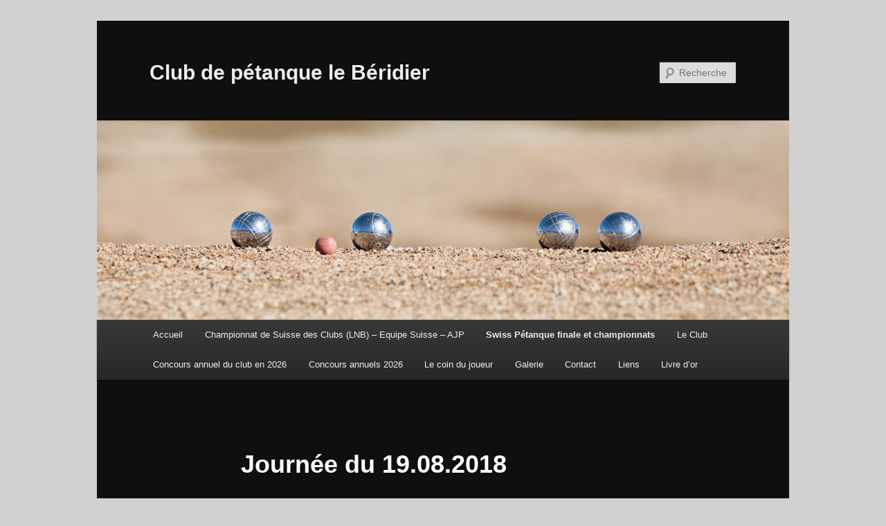

--- FILE ---
content_type: text/html; charset=UTF-8
request_url: http://beridier.ch/championnat-suisse-de-petanque/diverses-photos/journee-du-19-08-2018/
body_size: 7981
content:
<!DOCTYPE html>
<!--[if IE 6]>
<html id="ie6" lang="fr-FR">
<![endif]-->
<!--[if IE 7]>
<html id="ie7" lang="fr-FR">
<![endif]-->
<!--[if IE 8]>
<html id="ie8" lang="fr-FR">
<![endif]-->
<!--[if !(IE 6) & !(IE 7) & !(IE 8)]><!-->
<html lang="fr-FR">
<!--<![endif]-->
<head>
<meta charset="UTF-8" />
<meta name="viewport" content="width=device-width" />
<title>
Journée du 19.08.2018 | Club de pétanque le Béridier	</title>
<link rel="profile" href="https://gmpg.org/xfn/11" />
<link rel="stylesheet" type="text/css" media="all" href="http://beridier.ch/wp-content/themes/twentyeleven/style.css?ver=20190507" />
<link rel="pingback" href="http://beridier.ch/xmlrpc.php">
<!--[if lt IE 9]>
<script src="http://beridier.ch/wp-content/themes/twentyeleven/js/html5.js?ver=3.7.0" type="text/javascript"></script>
<![endif]-->
<meta name='robots' content='max-image-preview:large' />
<link rel="alternate" type="application/rss+xml" title="Club de pétanque le Béridier &raquo; Flux" href="http://beridier.ch/feed/" />
<link rel="alternate" type="application/rss+xml" title="Club de pétanque le Béridier &raquo; Flux des commentaires" href="http://beridier.ch/comments/feed/" />
<link rel="alternate" title="oEmbed (JSON)" type="application/json+oembed" href="http://beridier.ch/wp-json/oembed/1.0/embed?url=http%3A%2F%2Fberidier.ch%2Fchampionnat-suisse-de-petanque%2Fdiverses-photos%2Fjournee-du-19-08-2018%2F" />
<link rel="alternate" title="oEmbed (XML)" type="text/xml+oembed" href="http://beridier.ch/wp-json/oembed/1.0/embed?url=http%3A%2F%2Fberidier.ch%2Fchampionnat-suisse-de-petanque%2Fdiverses-photos%2Fjournee-du-19-08-2018%2F&#038;format=xml" />
<style id='wp-img-auto-sizes-contain-inline-css' type='text/css'>
img:is([sizes=auto i],[sizes^="auto," i]){contain-intrinsic-size:3000px 1500px}
/*# sourceURL=wp-img-auto-sizes-contain-inline-css */
</style>
<style id='wp-emoji-styles-inline-css' type='text/css'>

	img.wp-smiley, img.emoji {
		display: inline !important;
		border: none !important;
		box-shadow: none !important;
		height: 1em !important;
		width: 1em !important;
		margin: 0 0.07em !important;
		vertical-align: -0.1em !important;
		background: none !important;
		padding: 0 !important;
	}
/*# sourceURL=wp-emoji-styles-inline-css */
</style>
<style id='wp-block-library-inline-css' type='text/css'>
:root{--wp-block-synced-color:#7a00df;--wp-block-synced-color--rgb:122,0,223;--wp-bound-block-color:var(--wp-block-synced-color);--wp-editor-canvas-background:#ddd;--wp-admin-theme-color:#007cba;--wp-admin-theme-color--rgb:0,124,186;--wp-admin-theme-color-darker-10:#006ba1;--wp-admin-theme-color-darker-10--rgb:0,107,160.5;--wp-admin-theme-color-darker-20:#005a87;--wp-admin-theme-color-darker-20--rgb:0,90,135;--wp-admin-border-width-focus:2px}@media (min-resolution:192dpi){:root{--wp-admin-border-width-focus:1.5px}}.wp-element-button{cursor:pointer}:root .has-very-light-gray-background-color{background-color:#eee}:root .has-very-dark-gray-background-color{background-color:#313131}:root .has-very-light-gray-color{color:#eee}:root .has-very-dark-gray-color{color:#313131}:root .has-vivid-green-cyan-to-vivid-cyan-blue-gradient-background{background:linear-gradient(135deg,#00d084,#0693e3)}:root .has-purple-crush-gradient-background{background:linear-gradient(135deg,#34e2e4,#4721fb 50%,#ab1dfe)}:root .has-hazy-dawn-gradient-background{background:linear-gradient(135deg,#faaca8,#dad0ec)}:root .has-subdued-olive-gradient-background{background:linear-gradient(135deg,#fafae1,#67a671)}:root .has-atomic-cream-gradient-background{background:linear-gradient(135deg,#fdd79a,#004a59)}:root .has-nightshade-gradient-background{background:linear-gradient(135deg,#330968,#31cdcf)}:root .has-midnight-gradient-background{background:linear-gradient(135deg,#020381,#2874fc)}:root{--wp--preset--font-size--normal:16px;--wp--preset--font-size--huge:42px}.has-regular-font-size{font-size:1em}.has-larger-font-size{font-size:2.625em}.has-normal-font-size{font-size:var(--wp--preset--font-size--normal)}.has-huge-font-size{font-size:var(--wp--preset--font-size--huge)}.has-text-align-center{text-align:center}.has-text-align-left{text-align:left}.has-text-align-right{text-align:right}.has-fit-text{white-space:nowrap!important}#end-resizable-editor-section{display:none}.aligncenter{clear:both}.items-justified-left{justify-content:flex-start}.items-justified-center{justify-content:center}.items-justified-right{justify-content:flex-end}.items-justified-space-between{justify-content:space-between}.screen-reader-text{border:0;clip-path:inset(50%);height:1px;margin:-1px;overflow:hidden;padding:0;position:absolute;width:1px;word-wrap:normal!important}.screen-reader-text:focus{background-color:#ddd;clip-path:none;color:#444;display:block;font-size:1em;height:auto;left:5px;line-height:normal;padding:15px 23px 14px;text-decoration:none;top:5px;width:auto;z-index:100000}html :where(.has-border-color){border-style:solid}html :where([style*=border-top-color]){border-top-style:solid}html :where([style*=border-right-color]){border-right-style:solid}html :where([style*=border-bottom-color]){border-bottom-style:solid}html :where([style*=border-left-color]){border-left-style:solid}html :where([style*=border-width]){border-style:solid}html :where([style*=border-top-width]){border-top-style:solid}html :where([style*=border-right-width]){border-right-style:solid}html :where([style*=border-bottom-width]){border-bottom-style:solid}html :where([style*=border-left-width]){border-left-style:solid}html :where(img[class*=wp-image-]){height:auto;max-width:100%}:where(figure){margin:0 0 1em}html :where(.is-position-sticky){--wp-admin--admin-bar--position-offset:var(--wp-admin--admin-bar--height,0px)}@media screen and (max-width:600px){html :where(.is-position-sticky){--wp-admin--admin-bar--position-offset:0px}}

/*# sourceURL=wp-block-library-inline-css */
</style><style id='global-styles-inline-css' type='text/css'>
:root{--wp--preset--aspect-ratio--square: 1;--wp--preset--aspect-ratio--4-3: 4/3;--wp--preset--aspect-ratio--3-4: 3/4;--wp--preset--aspect-ratio--3-2: 3/2;--wp--preset--aspect-ratio--2-3: 2/3;--wp--preset--aspect-ratio--16-9: 16/9;--wp--preset--aspect-ratio--9-16: 9/16;--wp--preset--color--black: #000;--wp--preset--color--cyan-bluish-gray: #abb8c3;--wp--preset--color--white: #fff;--wp--preset--color--pale-pink: #f78da7;--wp--preset--color--vivid-red: #cf2e2e;--wp--preset--color--luminous-vivid-orange: #ff6900;--wp--preset--color--luminous-vivid-amber: #fcb900;--wp--preset--color--light-green-cyan: #7bdcb5;--wp--preset--color--vivid-green-cyan: #00d084;--wp--preset--color--pale-cyan-blue: #8ed1fc;--wp--preset--color--vivid-cyan-blue: #0693e3;--wp--preset--color--vivid-purple: #9b51e0;--wp--preset--color--blue: #1982d1;--wp--preset--color--dark-gray: #373737;--wp--preset--color--medium-gray: #666;--wp--preset--color--light-gray: #e2e2e2;--wp--preset--gradient--vivid-cyan-blue-to-vivid-purple: linear-gradient(135deg,rgb(6,147,227) 0%,rgb(155,81,224) 100%);--wp--preset--gradient--light-green-cyan-to-vivid-green-cyan: linear-gradient(135deg,rgb(122,220,180) 0%,rgb(0,208,130) 100%);--wp--preset--gradient--luminous-vivid-amber-to-luminous-vivid-orange: linear-gradient(135deg,rgb(252,185,0) 0%,rgb(255,105,0) 100%);--wp--preset--gradient--luminous-vivid-orange-to-vivid-red: linear-gradient(135deg,rgb(255,105,0) 0%,rgb(207,46,46) 100%);--wp--preset--gradient--very-light-gray-to-cyan-bluish-gray: linear-gradient(135deg,rgb(238,238,238) 0%,rgb(169,184,195) 100%);--wp--preset--gradient--cool-to-warm-spectrum: linear-gradient(135deg,rgb(74,234,220) 0%,rgb(151,120,209) 20%,rgb(207,42,186) 40%,rgb(238,44,130) 60%,rgb(251,105,98) 80%,rgb(254,248,76) 100%);--wp--preset--gradient--blush-light-purple: linear-gradient(135deg,rgb(255,206,236) 0%,rgb(152,150,240) 100%);--wp--preset--gradient--blush-bordeaux: linear-gradient(135deg,rgb(254,205,165) 0%,rgb(254,45,45) 50%,rgb(107,0,62) 100%);--wp--preset--gradient--luminous-dusk: linear-gradient(135deg,rgb(255,203,112) 0%,rgb(199,81,192) 50%,rgb(65,88,208) 100%);--wp--preset--gradient--pale-ocean: linear-gradient(135deg,rgb(255,245,203) 0%,rgb(182,227,212) 50%,rgb(51,167,181) 100%);--wp--preset--gradient--electric-grass: linear-gradient(135deg,rgb(202,248,128) 0%,rgb(113,206,126) 100%);--wp--preset--gradient--midnight: linear-gradient(135deg,rgb(2,3,129) 0%,rgb(40,116,252) 100%);--wp--preset--font-size--small: 13px;--wp--preset--font-size--medium: 20px;--wp--preset--font-size--large: 36px;--wp--preset--font-size--x-large: 42px;--wp--preset--spacing--20: 0.44rem;--wp--preset--spacing--30: 0.67rem;--wp--preset--spacing--40: 1rem;--wp--preset--spacing--50: 1.5rem;--wp--preset--spacing--60: 2.25rem;--wp--preset--spacing--70: 3.38rem;--wp--preset--spacing--80: 5.06rem;--wp--preset--shadow--natural: 6px 6px 9px rgba(0, 0, 0, 0.2);--wp--preset--shadow--deep: 12px 12px 50px rgba(0, 0, 0, 0.4);--wp--preset--shadow--sharp: 6px 6px 0px rgba(0, 0, 0, 0.2);--wp--preset--shadow--outlined: 6px 6px 0px -3px rgb(255, 255, 255), 6px 6px rgb(0, 0, 0);--wp--preset--shadow--crisp: 6px 6px 0px rgb(0, 0, 0);}:where(.is-layout-flex){gap: 0.5em;}:where(.is-layout-grid){gap: 0.5em;}body .is-layout-flex{display: flex;}.is-layout-flex{flex-wrap: wrap;align-items: center;}.is-layout-flex > :is(*, div){margin: 0;}body .is-layout-grid{display: grid;}.is-layout-grid > :is(*, div){margin: 0;}:where(.wp-block-columns.is-layout-flex){gap: 2em;}:where(.wp-block-columns.is-layout-grid){gap: 2em;}:where(.wp-block-post-template.is-layout-flex){gap: 1.25em;}:where(.wp-block-post-template.is-layout-grid){gap: 1.25em;}.has-black-color{color: var(--wp--preset--color--black) !important;}.has-cyan-bluish-gray-color{color: var(--wp--preset--color--cyan-bluish-gray) !important;}.has-white-color{color: var(--wp--preset--color--white) !important;}.has-pale-pink-color{color: var(--wp--preset--color--pale-pink) !important;}.has-vivid-red-color{color: var(--wp--preset--color--vivid-red) !important;}.has-luminous-vivid-orange-color{color: var(--wp--preset--color--luminous-vivid-orange) !important;}.has-luminous-vivid-amber-color{color: var(--wp--preset--color--luminous-vivid-amber) !important;}.has-light-green-cyan-color{color: var(--wp--preset--color--light-green-cyan) !important;}.has-vivid-green-cyan-color{color: var(--wp--preset--color--vivid-green-cyan) !important;}.has-pale-cyan-blue-color{color: var(--wp--preset--color--pale-cyan-blue) !important;}.has-vivid-cyan-blue-color{color: var(--wp--preset--color--vivid-cyan-blue) !important;}.has-vivid-purple-color{color: var(--wp--preset--color--vivid-purple) !important;}.has-black-background-color{background-color: var(--wp--preset--color--black) !important;}.has-cyan-bluish-gray-background-color{background-color: var(--wp--preset--color--cyan-bluish-gray) !important;}.has-white-background-color{background-color: var(--wp--preset--color--white) !important;}.has-pale-pink-background-color{background-color: var(--wp--preset--color--pale-pink) !important;}.has-vivid-red-background-color{background-color: var(--wp--preset--color--vivid-red) !important;}.has-luminous-vivid-orange-background-color{background-color: var(--wp--preset--color--luminous-vivid-orange) !important;}.has-luminous-vivid-amber-background-color{background-color: var(--wp--preset--color--luminous-vivid-amber) !important;}.has-light-green-cyan-background-color{background-color: var(--wp--preset--color--light-green-cyan) !important;}.has-vivid-green-cyan-background-color{background-color: var(--wp--preset--color--vivid-green-cyan) !important;}.has-pale-cyan-blue-background-color{background-color: var(--wp--preset--color--pale-cyan-blue) !important;}.has-vivid-cyan-blue-background-color{background-color: var(--wp--preset--color--vivid-cyan-blue) !important;}.has-vivid-purple-background-color{background-color: var(--wp--preset--color--vivid-purple) !important;}.has-black-border-color{border-color: var(--wp--preset--color--black) !important;}.has-cyan-bluish-gray-border-color{border-color: var(--wp--preset--color--cyan-bluish-gray) !important;}.has-white-border-color{border-color: var(--wp--preset--color--white) !important;}.has-pale-pink-border-color{border-color: var(--wp--preset--color--pale-pink) !important;}.has-vivid-red-border-color{border-color: var(--wp--preset--color--vivid-red) !important;}.has-luminous-vivid-orange-border-color{border-color: var(--wp--preset--color--luminous-vivid-orange) !important;}.has-luminous-vivid-amber-border-color{border-color: var(--wp--preset--color--luminous-vivid-amber) !important;}.has-light-green-cyan-border-color{border-color: var(--wp--preset--color--light-green-cyan) !important;}.has-vivid-green-cyan-border-color{border-color: var(--wp--preset--color--vivid-green-cyan) !important;}.has-pale-cyan-blue-border-color{border-color: var(--wp--preset--color--pale-cyan-blue) !important;}.has-vivid-cyan-blue-border-color{border-color: var(--wp--preset--color--vivid-cyan-blue) !important;}.has-vivid-purple-border-color{border-color: var(--wp--preset--color--vivid-purple) !important;}.has-vivid-cyan-blue-to-vivid-purple-gradient-background{background: var(--wp--preset--gradient--vivid-cyan-blue-to-vivid-purple) !important;}.has-light-green-cyan-to-vivid-green-cyan-gradient-background{background: var(--wp--preset--gradient--light-green-cyan-to-vivid-green-cyan) !important;}.has-luminous-vivid-amber-to-luminous-vivid-orange-gradient-background{background: var(--wp--preset--gradient--luminous-vivid-amber-to-luminous-vivid-orange) !important;}.has-luminous-vivid-orange-to-vivid-red-gradient-background{background: var(--wp--preset--gradient--luminous-vivid-orange-to-vivid-red) !important;}.has-very-light-gray-to-cyan-bluish-gray-gradient-background{background: var(--wp--preset--gradient--very-light-gray-to-cyan-bluish-gray) !important;}.has-cool-to-warm-spectrum-gradient-background{background: var(--wp--preset--gradient--cool-to-warm-spectrum) !important;}.has-blush-light-purple-gradient-background{background: var(--wp--preset--gradient--blush-light-purple) !important;}.has-blush-bordeaux-gradient-background{background: var(--wp--preset--gradient--blush-bordeaux) !important;}.has-luminous-dusk-gradient-background{background: var(--wp--preset--gradient--luminous-dusk) !important;}.has-pale-ocean-gradient-background{background: var(--wp--preset--gradient--pale-ocean) !important;}.has-electric-grass-gradient-background{background: var(--wp--preset--gradient--electric-grass) !important;}.has-midnight-gradient-background{background: var(--wp--preset--gradient--midnight) !important;}.has-small-font-size{font-size: var(--wp--preset--font-size--small) !important;}.has-medium-font-size{font-size: var(--wp--preset--font-size--medium) !important;}.has-large-font-size{font-size: var(--wp--preset--font-size--large) !important;}.has-x-large-font-size{font-size: var(--wp--preset--font-size--x-large) !important;}
/*# sourceURL=global-styles-inline-css */
</style>

<style id='classic-theme-styles-inline-css' type='text/css'>
/*! This file is auto-generated */
.wp-block-button__link{color:#fff;background-color:#32373c;border-radius:9999px;box-shadow:none;text-decoration:none;padding:calc(.667em + 2px) calc(1.333em + 2px);font-size:1.125em}.wp-block-file__button{background:#32373c;color:#fff;text-decoration:none}
/*# sourceURL=/wp-includes/css/classic-themes.min.css */
</style>
<link rel='stylesheet' id='comment-images-css' href='http://beridier.ch/wp-content/plugins/comment-images/css/plugin.css?ver=6.9' type='text/css' media='all' />
<link rel='stylesheet' id='contact-form-7-css' href='http://beridier.ch/wp-content/plugins/contact-form-7/includes/css/styles.css?ver=5.7.7' type='text/css' media='all' />
<link rel='stylesheet' id='twentyeleven-block-style-css' href='http://beridier.ch/wp-content/themes/twentyeleven/blocks.css?ver=20190102' type='text/css' media='all' />
<link rel='stylesheet' id='dark-css' href='http://beridier.ch/wp-content/themes/twentyeleven/colors/dark.css?ver=20190404' type='text/css' media='all' />
<script type="text/javascript" src="http://beridier.ch/wp-includes/js/jquery/jquery.min.js?ver=3.7.1" id="jquery-core-js"></script>
<script type="text/javascript" src="http://beridier.ch/wp-includes/js/jquery/jquery-migrate.min.js?ver=3.4.1" id="jquery-migrate-js"></script>
<script type="text/javascript" id="comment-images-js-extra">
/* <![CDATA[ */
var cm_imgs = {"fileTypeError":"\u003Cstrong\u003EHeads up!\u003C/strong\u003E You are attempting to upload an invalid image. If saved, this image will not display with your comment.","fileSizeError":"\u003Cstrong\u003EHeads up!\u003C/strong\u003E You are attempting to upload an image that is too large. If saved, this image will not be uploaded.\u003Cbr /\u003EThe maximum file size is: ","limitFileSize":"5000000"};
//# sourceURL=comment-images-js-extra
/* ]]> */
</script>
<script type="text/javascript" src="http://beridier.ch/wp-content/plugins/comment-images/js/plugin.min.js?ver=6.9" id="comment-images-js"></script>
<link rel="https://api.w.org/" href="http://beridier.ch/wp-json/" /><link rel="alternate" title="JSON" type="application/json" href="http://beridier.ch/wp-json/wp/v2/pages/726" /><link rel="EditURI" type="application/rsd+xml" title="RSD" href="http://beridier.ch/xmlrpc.php?rsd" />
<meta name="generator" content="WordPress 6.9" />
<link rel="canonical" href="http://beridier.ch/championnat-suisse-de-petanque/diverses-photos/journee-du-19-08-2018/" />
<link rel='shortlink' href='http://beridier.ch/?p=726' />
<style type="text/css" id="custom-background-css">
body.custom-background { background-color: #d1d1d1; }
</style>
	</head>

<body class="wp-singular page-template-default page page-id-726 page-child parent-pageid-665 custom-background wp-embed-responsive wp-theme-twentyeleven single-author singular two-column right-sidebar">
<div class="skip-link"><a class="assistive-text" href="#content">Aller au contenu principal</a></div><div id="page" class="hfeed">
	<header id="branding">
			<hgroup>
				<h1 id="site-title"><span><a href="http://beridier.ch/" rel="home">Club de pétanque le Béridier</a></span></h1>
				<h2 id="site-description"></h2>
			</hgroup>

						<a href="http://beridier.ch/">
									<img src="http://beridier.ch/wp-content/uploads/2021/11/cropped-AdobeStock_415738822-scaled-e1637571918960.jpeg" width="1000" height="288" alt="Club de pétanque le Béridier" />
								</a>
			
									<form method="get" id="searchform" action="http://beridier.ch/">
		<label for="s" class="assistive-text">Recherche</label>
		<input type="text" class="field" name="s" id="s" placeholder="Recherche" />
		<input type="submit" class="submit" name="submit" id="searchsubmit" value="Recherche" />
	</form>
			
			<nav id="access">
				<h3 class="assistive-text">Menu principal</h3>
				<div class="menu"><ul>
<li ><a href="http://beridier.ch/">Accueil</a></li><li class="page_item page-item-943"><a href="http://beridier.ch/promotion-ligue-b-15-avril-2023/">Championnat de Suisse des Clubs (LNB) &#8211; Equipe Suisse &#8211; AJP</a></li>
<li class="page_item page-item-321 page_item_has_children current_page_ancestor"><a href="http://beridier.ch/championnat-suisse-de-petanque/">Swiss Pétanque finale et championnats</a>
<ul class='children'>
	<li class="page_item page-item-645"><a href="http://beridier.ch/championnat-suisse-de-petanque/resultats/">Résultats</a></li>
	<li class="page_item page-item-421"><a href="http://beridier.ch/championnat-suisse-de-petanque/photos-samedi-18-aout-2018/">Photos  &#8211; Samedi 18 août 2018</a></li>
	<li class="page_item page-item-338"><a href="http://beridier.ch/championnat-suisse-de-petanque/photos-championnat-suisse-dimanche-19-aout-2018/">Photos &#8211; Dimanche 19 août 2018</a></li>
	<li class="page_item page-item-665 page_item_has_children current_page_ancestor current_page_parent"><a href="http://beridier.ch/championnat-suisse-de-petanque/diverses-photos/">Diverses photos &#8230;</a>
	<ul class='children'>
		<li class="page_item page-item-723"><a href="http://beridier.ch/championnat-suisse-de-petanque/diverses-photos/soiree-de-gala-17-08-2018/">Soirée de Gala &#8211; 17.08.2018</a></li>
		<li class="page_item page-item-721"><a href="http://beridier.ch/championnat-suisse-de-petanque/diverses-photos/journee-du-18-08-2018/">Journée du 18.08.2018</a></li>
		<li class="page_item page-item-726 current_page_item"><a href="http://beridier.ch/championnat-suisse-de-petanque/diverses-photos/journee-du-19-08-2018/" aria-current="page">Journée du 19.08.2018</a></li>
	</ul>
</li>
	<li class="page_item page-item-774"><a href="http://beridier.ch/championnat-suisse-de-petanque/objets-trouves/">Objets trouvés</a></li>
</ul>
</li>
<li class="page_item page-item-4 page_item_has_children"><a href="http://beridier.ch/accueil/">Le Club</a>
<ul class='children'>
	<li class="page_item page-item-11"><a href="http://beridier.ch/accueil/histoire-du-club/">Histoire du club</a></li>
	<li class="page_item page-item-13"><a href="http://beridier.ch/accueil/le-comite/">Le Comité</a></li>
	<li class="page_item page-item-23"><a href="http://beridier.ch/accueil/les-entrainements-et-les-competitions/">Les entraînements</a></li>
	<li class="page_item page-item-17"><a href="http://beridier.ch/accueil/le-palmares/">Le palmarès</a></li>
	<li class="page_item page-item-154"><a href="http://beridier.ch/accueil/hommage/">Hommage</a></li>
	<li class="page_item page-item-21"><a href="http://beridier.ch/accueil/les-statuts/">Les statuts</a></li>
	<li class="page_item page-item-108"><a href="http://beridier.ch/accueil/devenir-membre/">Devenir membre</a></li>
</ul>
</li>
<li class="page_item page-item-157"><a href="http://beridier.ch/concours-interne/">Concours annuel du club en 2026</a></li>
<li class="page_item page-item-26"><a href="http://beridier.ch/manifestations/">Concours annuels 2026</a></li>
<li class="page_item page-item-28 page_item_has_children"><a href="http://beridier.ch/le-coin-du-joueur/">Le coin du joueur</a>
<ul class='children'>
	<li class="page_item page-item-30"><a href="http://beridier.ch/le-coin-du-joueur/histoire-de-la-boule/">Histoire de la boule</a></li>
	<li class="page_item page-item-32"><a href="http://beridier.ch/le-coin-du-joueur/reglement-exterieur/">Règlement extérieur</a></li>
	<li class="page_item page-item-37"><a href="http://beridier.ch/le-coin-du-joueur/reglement-boulodrome/">Règlement boulodrome</a></li>
	<li class="page_item page-item-35"><a href="http://beridier.ch/le-coin-du-joueur/technique-de-jeu/">Technique de jeu</a></li>
	<li class="page_item page-item-39"><a href="http://beridier.ch/le-coin-du-joueur/la-fanny/">La Fanny</a></li>
	<li class="page_item page-item-41"><a href="http://beridier.ch/le-coin-du-joueur/divers/">Divers</a></li>
</ul>
</li>
<li class="page_item page-item-43 page_item_has_children"><a href="http://beridier.ch/galerie/">Galerie</a>
<ul class='children'>
	<li class="page_item page-item-210"><a href="http://beridier.ch/galerie/concours-2013/">Concours</a></li>
</ul>
</li>
<li class="page_item page-item-45"><a href="http://beridier.ch/contact/">Contact</a></li>
<li class="page_item page-item-47"><a href="http://beridier.ch/liens/">Liens</a></li>
<li class="page_item page-item-152"><a href="http://beridier.ch/livre-dor/">Livre d&rsquo;or</a></li>
</ul></div>
			</nav><!-- #access -->
	</header><!-- #branding -->


	<div id="main">

		<div id="primary">
			<div id="content" role="main">

				
					
<article id="post-726" class="post-726 page type-page status-publish hentry">
	<header class="entry-header">
		<h1 class="entry-title">Journée du 19.08.2018</h1>
	</header><!-- .entry-header -->

	<div class="entry-content">
		<p><a href="http://beridier.ch/wp-content/uploads/2018/08/PHOTO-2018-08-19-18-35-06-1.jpg"><img decoding="async" class="alignnone size-thumbnail wp-image-727" src="http://beridier.ch/wp-content/uploads/2018/08/PHOTO-2018-08-19-18-35-06-1-150x150.jpg" alt="" width="150" height="150" /></a> <a href="http://beridier.ch/wp-content/uploads/2018/08/PHOTO-2018-08-19-18-35-06.jpg"><img decoding="async" class="alignnone size-thumbnail wp-image-728" src="http://beridier.ch/wp-content/uploads/2018/08/PHOTO-2018-08-19-18-35-06-150x150.jpg" alt="" width="150" height="150" /></a> <a href="http://beridier.ch/wp-content/uploads/2018/08/PHOTO-2018-08-19-18-35-07-2.jpg"><img decoding="async" class="alignnone size-thumbnail wp-image-729" src="http://beridier.ch/wp-content/uploads/2018/08/PHOTO-2018-08-19-18-35-07-2-150x150.jpg" alt="" width="150" height="150" /></a> <a href="http://beridier.ch/wp-content/uploads/2018/08/PHOTO-2018-08-19-18-35-07-3.jpg"><img loading="lazy" decoding="async" class="alignnone size-thumbnail wp-image-730" src="http://beridier.ch/wp-content/uploads/2018/08/PHOTO-2018-08-19-18-35-07-3-150x150.jpg" alt="" width="150" height="150" /></a> <a href="http://beridier.ch/wp-content/uploads/2018/08/PHOTO-2018-08-19-18-35-07-4.jpg"><img loading="lazy" decoding="async" class="alignnone size-thumbnail wp-image-731" src="http://beridier.ch/wp-content/uploads/2018/08/PHOTO-2018-08-19-18-35-07-4-150x150.jpg" alt="" width="150" height="150" /></a> <a href="http://beridier.ch/wp-content/uploads/2018/08/PHOTO-2018-08-19-18-35-07.jpg"><img loading="lazy" decoding="async" class="alignnone size-thumbnail wp-image-732" src="http://beridier.ch/wp-content/uploads/2018/08/PHOTO-2018-08-19-18-35-07-150x150.jpg" alt="" width="150" height="150" /></a> <a href="http://beridier.ch/wp-content/uploads/2018/08/PHOTO-2018-08-19-18-35-41.jpg"><img loading="lazy" decoding="async" class="alignnone size-thumbnail wp-image-734" src="http://beridier.ch/wp-content/uploads/2018/08/PHOTO-2018-08-19-18-35-41-150x150.jpg" alt="" width="150" height="150" /></a> <a href="http://beridier.ch/wp-content/uploads/2018/08/PHOTO-2018-08-19-18-35-42-6.jpg"><img loading="lazy" decoding="async" class="alignnone size-thumbnail wp-image-735" src="http://beridier.ch/wp-content/uploads/2018/08/PHOTO-2018-08-19-18-35-42-6-150x150.jpg" alt="" width="150" height="150" /></a> <a href="http://beridier.ch/wp-content/uploads/2018/08/PHOTO-2018-08-19-18-35-42-7.jpg"><img loading="lazy" decoding="async" class="alignnone size-thumbnail wp-image-736" src="http://beridier.ch/wp-content/uploads/2018/08/PHOTO-2018-08-19-18-35-42-7-150x150.jpg" alt="" width="150" height="150" /></a> <a href="http://beridier.ch/wp-content/uploads/2018/08/PHOTO-2018-08-19-18-36-34-8.jpg"><img loading="lazy" decoding="async" class="alignnone size-thumbnail wp-image-738" src="http://beridier.ch/wp-content/uploads/2018/08/PHOTO-2018-08-19-18-36-34-8-150x150.jpg" alt="" width="150" height="150" /></a> <a href="http://beridier.ch/wp-content/uploads/2018/08/PHOTO-2018-08-19-18-36-34.jpg"><img loading="lazy" decoding="async" class="alignnone size-thumbnail wp-image-739" src="http://beridier.ch/wp-content/uploads/2018/08/PHOTO-2018-08-19-18-36-34-150x150.jpg" alt="" width="150" height="150" /></a> <a href="http://beridier.ch/wp-content/uploads/2018/08/PHOTO-2018-08-19-18-36-35-9.jpg"><img loading="lazy" decoding="async" class="alignnone size-thumbnail wp-image-740" src="http://beridier.ch/wp-content/uploads/2018/08/PHOTO-2018-08-19-18-36-35-9-150x150.jpg" alt="" width="150" height="150" /></a> <a href="http://beridier.ch/wp-content/uploads/2018/08/PHOTO-2018-08-19-18-36-35.jpg"><img loading="lazy" decoding="async" class="alignnone size-thumbnail wp-image-741" src="http://beridier.ch/wp-content/uploads/2018/08/PHOTO-2018-08-19-18-36-35-150x150.jpg" alt="" width="150" height="150" /></a> <a href="http://beridier.ch/wp-content/uploads/2018/08/PHOTO-2018-08-19-18-36-36-11.jpg"><img loading="lazy" decoding="async" class="alignnone size-thumbnail wp-image-742" src="http://beridier.ch/wp-content/uploads/2018/08/PHOTO-2018-08-19-18-36-36-11-150x150.jpg" alt="" width="150" height="150" /></a> <a href="http://beridier.ch/wp-content/uploads/2018/08/PHOTO-2018-08-19-18-36-36.jpg"><img loading="lazy" decoding="async" class="alignnone size-thumbnail wp-image-743" src="http://beridier.ch/wp-content/uploads/2018/08/PHOTO-2018-08-19-18-36-36-150x150.jpg" alt="" width="150" height="150" /></a> <a href="http://beridier.ch/wp-content/uploads/2018/08/PHOTO-2018-08-19-18-37-25.jpg"><img loading="lazy" decoding="async" class="alignnone size-thumbnail wp-image-744" src="http://beridier.ch/wp-content/uploads/2018/08/PHOTO-2018-08-19-18-37-25-150x150.jpg" alt="" width="150" height="150" /></a> <a href="http://beridier.ch/wp-content/uploads/2018/08/PHOTO-2018-08-19-18-37-26-12.jpg"><img loading="lazy" decoding="async" class="alignnone size-thumbnail wp-image-745" src="http://beridier.ch/wp-content/uploads/2018/08/PHOTO-2018-08-19-18-37-26-12-150x150.jpg" alt="" width="150" height="150" /></a> <a href="http://beridier.ch/wp-content/uploads/2018/08/PHOTO-2018-08-19-18-37-26-13.jpg"><img loading="lazy" decoding="async" class="alignnone size-thumbnail wp-image-746" src="http://beridier.ch/wp-content/uploads/2018/08/PHOTO-2018-08-19-18-37-26-13-150x150.jpg" alt="" width="150" height="150" /></a> <a href="http://beridier.ch/wp-content/uploads/2018/08/PHOTO-2018-08-19-18-37-26.jpg"><img loading="lazy" decoding="async" class="alignnone size-thumbnail wp-image-747" src="http://beridier.ch/wp-content/uploads/2018/08/PHOTO-2018-08-19-18-37-26-150x150.jpg" alt="" width="150" height="150" /></a> <a href="http://beridier.ch/wp-content/uploads/2018/08/PHOTO-2018-08-19-18-37-27-14.jpg"><img loading="lazy" decoding="async" class="alignnone size-thumbnail wp-image-748" src="http://beridier.ch/wp-content/uploads/2018/08/PHOTO-2018-08-19-18-37-27-14-150x150.jpg" alt="" width="150" height="150" /></a> <a href="http://beridier.ch/wp-content/uploads/2018/08/PHOTO-2018-08-19-18-37-27.jpg"><img loading="lazy" decoding="async" class="alignnone size-thumbnail wp-image-749" src="http://beridier.ch/wp-content/uploads/2018/08/PHOTO-2018-08-19-18-37-27-150x150.jpg" alt="" width="150" height="150" /></a> <a href="http://beridier.ch/wp-content/uploads/2018/08/PHOTO-2018-08-19-18-37-28-15.jpg"><img loading="lazy" decoding="async" class="alignnone size-thumbnail wp-image-750" src="http://beridier.ch/wp-content/uploads/2018/08/PHOTO-2018-08-19-18-37-28-15-150x150.jpg" alt="" width="150" height="150" /></a> <a href="http://beridier.ch/wp-content/uploads/2018/08/PHOTO-2018-08-19-18-37-28-16.jpg"><img loading="lazy" decoding="async" class="alignnone size-thumbnail wp-image-751" src="http://beridier.ch/wp-content/uploads/2018/08/PHOTO-2018-08-19-18-37-28-16-150x150.jpg" alt="" width="150" height="150" /></a> <a href="http://beridier.ch/wp-content/uploads/2018/08/PHOTO-2018-08-19-18-37-29-17.jpg"><img loading="lazy" decoding="async" class="alignnone size-thumbnail wp-image-752" src="http://beridier.ch/wp-content/uploads/2018/08/PHOTO-2018-08-19-18-37-29-17-150x150.jpg" alt="" width="150" height="150" /></a> <a href="http://beridier.ch/wp-content/uploads/2018/08/PHOTO-2018-08-19-18-37-29-18.jpg"><img loading="lazy" decoding="async" class="alignnone size-thumbnail wp-image-753" src="http://beridier.ch/wp-content/uploads/2018/08/PHOTO-2018-08-19-18-37-29-18-150x150.jpg" alt="" width="150" height="150" /></a> <a href="http://beridier.ch/wp-content/uploads/2018/08/PHOTO-2018-08-19-18-37-29.jpg"><img loading="lazy" decoding="async" class="alignnone size-thumbnail wp-image-754" src="http://beridier.ch/wp-content/uploads/2018/08/PHOTO-2018-08-19-18-37-29-150x150.jpg" alt="" width="150" height="150" /></a> <a href="http://beridier.ch/wp-content/uploads/2018/08/PHOTO-2018-08-19-18-37-30-20.jpg"><img loading="lazy" decoding="async" class="alignnone size-thumbnail wp-image-756" src="http://beridier.ch/wp-content/uploads/2018/08/PHOTO-2018-08-19-18-37-30-20-150x150.jpg" alt="" width="150" height="150" /></a> <a href="http://beridier.ch/wp-content/uploads/2018/08/PHOTO-2018-08-19-18-37-30.jpg"><img loading="lazy" decoding="async" class="alignnone size-thumbnail wp-image-757" src="http://beridier.ch/wp-content/uploads/2018/08/PHOTO-2018-08-19-18-37-30-150x150.jpg" alt="" width="150" height="150" /></a> <a href="http://beridier.ch/wp-content/uploads/2018/08/PHOTO-2018-08-19-18-37-31-21.jpg"><img loading="lazy" decoding="async" class="alignnone size-thumbnail wp-image-758" src="http://beridier.ch/wp-content/uploads/2018/08/PHOTO-2018-08-19-18-37-31-21-150x150.jpg" alt="" width="150" height="150" /></a> <a href="http://beridier.ch/wp-content/uploads/2018/08/PHOTO-2018-08-19-18-37-31-22.jpg"><img loading="lazy" decoding="async" class="alignnone size-thumbnail wp-image-759" src="http://beridier.ch/wp-content/uploads/2018/08/PHOTO-2018-08-19-18-37-31-22-150x150.jpg" alt="" width="150" height="150" /></a> <a href="http://beridier.ch/wp-content/uploads/2018/08/PHOTO-2018-08-19-18-37-31-23.jpg"><img loading="lazy" decoding="async" class="alignnone size-thumbnail wp-image-760" src="http://beridier.ch/wp-content/uploads/2018/08/PHOTO-2018-08-19-18-37-31-23-150x150.jpg" alt="" width="150" height="150" /></a> <a href="http://beridier.ch/wp-content/uploads/2018/08/PHOTO-2018-08-19-18-37-31.jpg"><img loading="lazy" decoding="async" class="alignnone size-thumbnail wp-image-761" src="http://beridier.ch/wp-content/uploads/2018/08/PHOTO-2018-08-19-18-37-31-150x150.jpg" alt="" width="150" height="150" /></a> <a href="http://beridier.ch/wp-content/uploads/2018/08/PHOTO-2018-08-19-18-38-01-24.jpg"><img loading="lazy" decoding="async" class="alignnone size-thumbnail wp-image-762" src="http://beridier.ch/wp-content/uploads/2018/08/PHOTO-2018-08-19-18-38-01-24-150x150.jpg" alt="" width="150" height="150" /></a> <a href="http://beridier.ch/wp-content/uploads/2018/08/PHOTO-2018-08-19-18-38-01-25.jpg"><img loading="lazy" decoding="async" class="alignnone size-thumbnail wp-image-763" src="http://beridier.ch/wp-content/uploads/2018/08/PHOTO-2018-08-19-18-38-01-25-150x150.jpg" alt="" width="150" height="150" /></a> <a href="http://beridier.ch/wp-content/uploads/2018/08/PHOTO-2018-08-19-18-38-01.jpg"><img loading="lazy" decoding="async" class="alignnone size-thumbnail wp-image-764" src="http://beridier.ch/wp-content/uploads/2018/08/PHOTO-2018-08-19-18-38-01-150x150.jpg" alt="" width="150" height="150" /></a></p>
			</div><!-- .entry-content -->
	<footer class="entry-meta">
			</footer><!-- .entry-meta -->
</article><!-- #post-726 -->

						<div id="comments">
	
	
	
	
</div><!-- #comments -->

				
			</div><!-- #content -->
		</div><!-- #primary -->


	</div><!-- #main -->

	<footer id="colophon">

			

			<div id="site-generator">
												<a href="https://wordpress.org/" class="imprint" title="Plate-forme de publication personnelle à la pointe de la sémantique">
					Fièrement propulsé par WordPress				</a>
			</div>
	</footer><!-- #colophon -->
</div><!-- #page -->

<script type="speculationrules">
{"prefetch":[{"source":"document","where":{"and":[{"href_matches":"/*"},{"not":{"href_matches":["/wp-*.php","/wp-admin/*","/wp-content/uploads/*","/wp-content/*","/wp-content/plugins/*","/wp-content/themes/twentyeleven/*","/*\\?(.+)"]}},{"not":{"selector_matches":"a[rel~=\"nofollow\"]"}},{"not":{"selector_matches":".no-prefetch, .no-prefetch a"}}]},"eagerness":"conservative"}]}
</script>
<script type="text/javascript" src="http://beridier.ch/wp-content/plugins/contact-form-7/includes/swv/js/index.js?ver=5.7.7" id="swv-js"></script>
<script type="text/javascript" id="contact-form-7-js-extra">
/* <![CDATA[ */
var wpcf7 = {"api":{"root":"http://beridier.ch/wp-json/","namespace":"contact-form-7/v1"}};
//# sourceURL=contact-form-7-js-extra
/* ]]> */
</script>
<script type="text/javascript" src="http://beridier.ch/wp-content/plugins/contact-form-7/includes/js/index.js?ver=5.7.7" id="contact-form-7-js"></script>
<script id="wp-emoji-settings" type="application/json">
{"baseUrl":"https://s.w.org/images/core/emoji/17.0.2/72x72/","ext":".png","svgUrl":"https://s.w.org/images/core/emoji/17.0.2/svg/","svgExt":".svg","source":{"concatemoji":"http://beridier.ch/wp-includes/js/wp-emoji-release.min.js?ver=6.9"}}
</script>
<script type="module">
/* <![CDATA[ */
/*! This file is auto-generated */
const a=JSON.parse(document.getElementById("wp-emoji-settings").textContent),o=(window._wpemojiSettings=a,"wpEmojiSettingsSupports"),s=["flag","emoji"];function i(e){try{var t={supportTests:e,timestamp:(new Date).valueOf()};sessionStorage.setItem(o,JSON.stringify(t))}catch(e){}}function c(e,t,n){e.clearRect(0,0,e.canvas.width,e.canvas.height),e.fillText(t,0,0);t=new Uint32Array(e.getImageData(0,0,e.canvas.width,e.canvas.height).data);e.clearRect(0,0,e.canvas.width,e.canvas.height),e.fillText(n,0,0);const a=new Uint32Array(e.getImageData(0,0,e.canvas.width,e.canvas.height).data);return t.every((e,t)=>e===a[t])}function p(e,t){e.clearRect(0,0,e.canvas.width,e.canvas.height),e.fillText(t,0,0);var n=e.getImageData(16,16,1,1);for(let e=0;e<n.data.length;e++)if(0!==n.data[e])return!1;return!0}function u(e,t,n,a){switch(t){case"flag":return n(e,"\ud83c\udff3\ufe0f\u200d\u26a7\ufe0f","\ud83c\udff3\ufe0f\u200b\u26a7\ufe0f")?!1:!n(e,"\ud83c\udde8\ud83c\uddf6","\ud83c\udde8\u200b\ud83c\uddf6")&&!n(e,"\ud83c\udff4\udb40\udc67\udb40\udc62\udb40\udc65\udb40\udc6e\udb40\udc67\udb40\udc7f","\ud83c\udff4\u200b\udb40\udc67\u200b\udb40\udc62\u200b\udb40\udc65\u200b\udb40\udc6e\u200b\udb40\udc67\u200b\udb40\udc7f");case"emoji":return!a(e,"\ud83e\u1fac8")}return!1}function f(e,t,n,a){let r;const o=(r="undefined"!=typeof WorkerGlobalScope&&self instanceof WorkerGlobalScope?new OffscreenCanvas(300,150):document.createElement("canvas")).getContext("2d",{willReadFrequently:!0}),s=(o.textBaseline="top",o.font="600 32px Arial",{});return e.forEach(e=>{s[e]=t(o,e,n,a)}),s}function r(e){var t=document.createElement("script");t.src=e,t.defer=!0,document.head.appendChild(t)}a.supports={everything:!0,everythingExceptFlag:!0},new Promise(t=>{let n=function(){try{var e=JSON.parse(sessionStorage.getItem(o));if("object"==typeof e&&"number"==typeof e.timestamp&&(new Date).valueOf()<e.timestamp+604800&&"object"==typeof e.supportTests)return e.supportTests}catch(e){}return null}();if(!n){if("undefined"!=typeof Worker&&"undefined"!=typeof OffscreenCanvas&&"undefined"!=typeof URL&&URL.createObjectURL&&"undefined"!=typeof Blob)try{var e="postMessage("+f.toString()+"("+[JSON.stringify(s),u.toString(),c.toString(),p.toString()].join(",")+"));",a=new Blob([e],{type:"text/javascript"});const r=new Worker(URL.createObjectURL(a),{name:"wpTestEmojiSupports"});return void(r.onmessage=e=>{i(n=e.data),r.terminate(),t(n)})}catch(e){}i(n=f(s,u,c,p))}t(n)}).then(e=>{for(const n in e)a.supports[n]=e[n],a.supports.everything=a.supports.everything&&a.supports[n],"flag"!==n&&(a.supports.everythingExceptFlag=a.supports.everythingExceptFlag&&a.supports[n]);var t;a.supports.everythingExceptFlag=a.supports.everythingExceptFlag&&!a.supports.flag,a.supports.everything||((t=a.source||{}).concatemoji?r(t.concatemoji):t.wpemoji&&t.twemoji&&(r(t.twemoji),r(t.wpemoji)))});
//# sourceURL=http://beridier.ch/wp-includes/js/wp-emoji-loader.min.js
/* ]]> */
</script>

</body>
</html>
